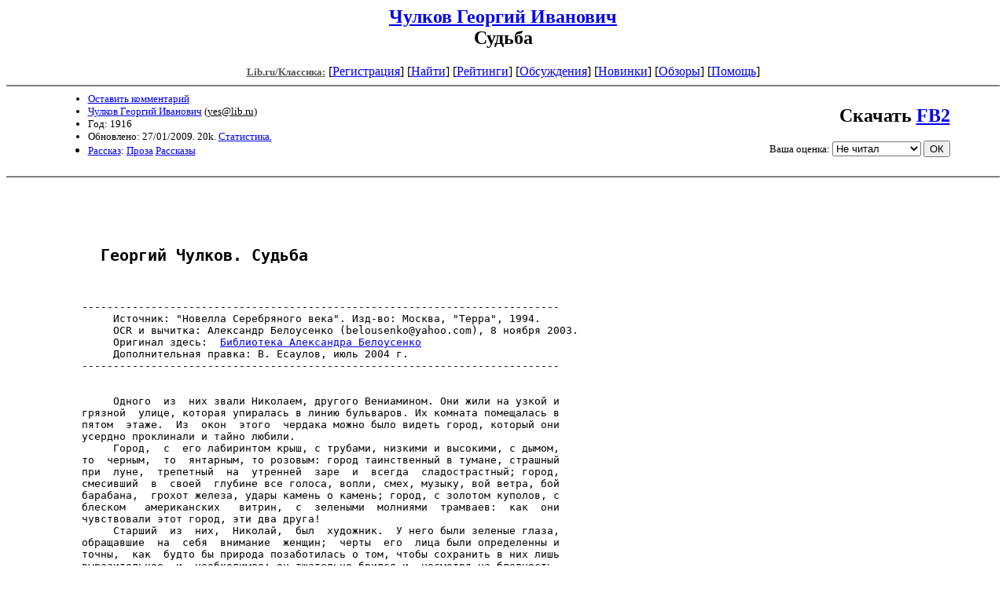

--- FILE ---
content_type: text/html; charset=windows-1251
request_url: http://az.lib.ru/c/chulkow_g_i/text_0110.shtml
body_size: 27120
content:
<html>
<head>
<title>Lib.ru/Классика: Чулков Георгий Иванович. Судьба</title>
</head>

<body>


<center>

<h2><a href=/c/chulkow_g_i/>Чулков Георгий Иванович</a><br>
Судьба</h2>

<!------- Первый блок ссылок ------------->

<nobr>

<a href=/><font color="#555555" size=-1
><b>Lib.ru/Классика:</b></font></a>

<!------------ Кнопка регистрации -------->


[<A HREF="/cgi-bin/login">Регистрация</A>]
 

<!---------------------------------------->

[<a href="/cgi-bin/seek">Найти</a>] 
[<a href="/rating/top40/">Рейтинги</a>]
[<a href="/rating/comment/">Обсуждения</a>]
[<a href="/long.shtml">Новинки</a>]
[<a href="/janr/index_janr_time23-1.shtml">Обзоры</a>]
[<A HREF="/i/info/">Помощь</A>]

<!-- Кнопка редактирования произведения -->



<!---------------------------------------->

</nobr>

<hr size=2 noshade>

<table width=90% border=0 cellpadding=0 cellspacing=0><tr>

<!---- Блок описания произведения (слева вверху) ----------------------->

<td><ul>
<font size=-1>
<li><A HREF="/cgi-bin/comment?COMMENT=c/chulkow_g_i/text_0110">Оставить комментарий</A>
<li><a href="http://az.lib.ru/c/chulkow_g_i/">Чулков Георгий Иванович</a>
 (<u>&#121&#101&#115&#64&#108&#105&#98&#46&#114&#117</u>) 
<li>Год: 1916
<li>Обновлено: 27/01/2009. 20k. <a href=stat.shtml#text_0110.shtml>Статистика.</a>
<li><a href=/type/index_type_3-1.shtml>Рассказ</a>: <a href="/janr/index_janr_1-1.shtml">Проза</a> <a href=index.shtml#gr3>Рассказы</a>
</font></ul></td>
<td valign=bottom align=right>
<font size="+2"><b>Скачать <a href="chulkow_g_i-text_0110.fb2.zip">FB2</a></b></font><br><br>
<!-------------- Блочек голосования (оценка) верхний -------->

<form action="/cgi-bin/votecounter" method=POST>
<input type=hidden name=FILE value=text_0110 >
<input type=hidden name=DIR value=c/chulkow_g_i >

 <!-- 1 

Оценка: <b><a href=/cgi-bin/vote_show?DIR=c/chulkow_g_i&FILE=text_0110>*1</a></b>

 1 -->
&nbsp;<font size="-1">Ваша оценка: <select name=BALL><br>
<option value="10">шедевр</option>
<option value="9">замечательно</option>
<option value="8">очень хорошо</option>
<option value="7">хорошо</option>
<option value="6">нормально</option>
<option value="0" selected>Не читал</option>
<option value="5">терпимо</option>
<option value="4">посредственно</option>
<option value="3">плохо</option>
<option value="2">очень плохо</option>
<option value="1">не читать</option>
</select>
<input type=submit name="OK" value="ОК"></font>

</form>

<!--------------------------------------------------->

</td></tr><tr><td valign=top colspan=2>

<ul><font color="#555555">
</ul></font>
</td></tr>
<tr><td></td></tr>
</table>

<hr noshade size=2>

</center>

<!--------------------- дизайнерские красоты вставляем здесь ------------------->
<font face="Palatino Linotype">
</font>
<!--
<i linotypedate=25.12.2009 SMTPinIDX=.1.1.17.66.18.224.182.179
></i>
-->
<noindex>
<!----------- Собственно произведение --------------->

<dd>&nbsp;&nbsp;
<dd>&nbsp;&nbsp;     <pre>
<dd>&nbsp;&nbsp;<ul><a name=0></a><h2>Георгий Чулков. Судьба</h2></ul>
<dd>&nbsp;&nbsp;
<dd>&nbsp;&nbsp;----------------------------------------------------------------------------
<dd>&nbsp;&nbsp;     Источник: "Новелла Серебряного века". Изд-во: Москва, "Терра", 1994. 
<dd>&nbsp;&nbsp;     OCR и вычитка: Александр Белоусенко (belousenko@yahoo.com), 8 ноября 2003. 
<dd>&nbsp;&nbsp;     Оригинал здесь:  <a href=http://belousenkolib.narod.ru>Библиотека Александра Белоусенко</a>
<dd>&nbsp;&nbsp;     Дополнительная правка: В. Есаулов, июль 2004 г.
<dd>&nbsp;&nbsp;---------------------------------------------------------------------------- 
<dd>&nbsp;&nbsp;
<dd>&nbsp;&nbsp;
<dd>&nbsp;&nbsp;     Одного  из  них звали Николаем, другого Вениамином. Они жили на узкой и
<dd>&nbsp;&nbsp;грязной  улице, которая упиралась в линию бульваров. Их комната помещалась в
<dd>&nbsp;&nbsp;пятом  этаже.  Из  окон  этого  чердака можно было видеть город, который они
<dd>&nbsp;&nbsp;усердно проклинали и тайно любили. 
<dd>&nbsp;&nbsp;     Город,  с  его лабиринтом крыш, с трубами, низкими и высокими, с дымом,
<dd>&nbsp;&nbsp;то  черным,  то  янтарным, то розовым: город таинственный в тумане, страшный
<dd>&nbsp;&nbsp;при  луне,  трепетный  на  утренней  заре  и  всегда  сладострастный; город,
<dd>&nbsp;&nbsp;смесивший  в  своей  глубине все голоса, вопли, смех, музыку, вой ветра, бой
<dd>&nbsp;&nbsp;барабана,  грохот железа, удары камень о камень; город, с золотом куполов, с
<dd>&nbsp;&nbsp;блеском   американских   витрин,  с  зелеными  молниями  трамваев:  как  они
<dd>&nbsp;&nbsp;чувствовали этот город, эти два друга! 
<dd>&nbsp;&nbsp;     Старший  из  них,  Николай,  был  художник.  У него были зеленые глаза,
<dd>&nbsp;&nbsp;обращавшие  на  себя  внимание  женщин;  черты  его  лица были определенны и
<dd>&nbsp;&nbsp;точны,  как  будто бы природа позаботилась о том, чтобы сохранить в них лишь
<dd>&nbsp;&nbsp;выразительное  и  необходимое; он тщательно брился и, несмотря на бледность,
<dd>&nbsp;&nbsp;старался  одеваться как можно строже. Его приятель Вениамин был поэт. На его
<dd>&nbsp;&nbsp;бледном  лице  странно  выделялись алые губы; его серые глаза были несколько
<dd>&nbsp;&nbsp;тусклы, как будто бы внешний мир был отделен от них полупрозрачной завесою. 
<dd>&nbsp;&nbsp;     Николай  писал  nature  morte, автопортреты, множество автопортретов, и
<dd>&nbsp;&nbsp;небо  из  окна своего чердака. По стенам были развешаны полотна, где яблоки,
<dd>&nbsp;&nbsp;арбузы   и  корки  хлеба  пленяли  глаз  геометрической  угловатостью  своих
<dd>&nbsp;&nbsp;контуров;  где  сам  художник смотрел из грубой рамы, как маска, застывшая в
<dd>&nbsp;&nbsp;своей   монументальности;  где,  наконец,  городское  небо  гармонировало  с
<dd>&nbsp;&nbsp;красочной гаммою крыш... 
<dd>&nbsp;&nbsp;     Вениамин    писал    лирические    стихи    о    любви,   полугрустные,
<dd>&nbsp;&nbsp;полунасмешливые,  с неожиданными рифмами, ритмически изысканные, кончавшиеся
<dd>&nbsp;&nbsp;загадочными полувопросами, которые ранили сердце, как отравленные стрелы. 
<dd>&nbsp;&nbsp;     Николай  был  безнадежно  влюблен  в  молчаливую  высокую  девушку, чей
<dd>&nbsp;&nbsp;портрет  ему  пришлось  однажды  писать.  Она  жила  в  том же городе, но ее
<dd>&nbsp;&nbsp;окружали  люди  иного  общества, и Николай даже не мог теперь поддерживать с
<dd>&nbsp;&nbsp;нею  знакомство.  Лишь изредка он видел ее то в театре, то в концерте. И это
<dd>&nbsp;&nbsp;были счастливейшие вечера в его жизни. 
<dd>&nbsp;&nbsp;     Вениамин  тоже  был  влюблен,  но  та, которая пленила его сердце, была
<dd>&nbsp;&nbsp;замужем.  Он познакомился с нею на скетинг-ринге, когда она упала однажды, и
<dd>&nbsp;&nbsp;ему  посчастливилось ее поднять. Прикосновение маленькой нежной руки и синие
<dd>&nbsp;&nbsp;глаза  белокурой незнакомки были фатальны для поэта. Он познакомился также с
<dd>&nbsp;&nbsp;ее  мужем,  акцизным  чиновником,  у  которого был испуганный взгляд и рыжие
<dd>&nbsp;&nbsp;бачки,  и  стал  бывать  в  их  маленькой  квартире,  казавшейся  ему  раем.
<dd>&nbsp;&nbsp;Белокурая  Маргарита  была  благосклонна  к  Вениамину,  и,  если  бы не его
<dd>&nbsp;&nbsp;лирическая  слепота,  он,  может  быть,  добился  бы  ее  признаний,  но  он
<dd>&nbsp;&nbsp;предпочитал  томиться  и  вздыхать, воображая, что Маргарита недоступна, как
<dd>&nbsp;&nbsp;Беатриче. 
<dd>&nbsp;&nbsp;     Николай  и  Вениамин  были  друзьями, но они не переходили на "ты" и не
<dd>&nbsp;&nbsp;делали  друг другу интимных признаний, храня несколько чопорное и горделивое
<dd>&nbsp;&nbsp;молчание,  когда  случайно  речь заходила об их возлюбленных. Когда у них не
<dd>&nbsp;&nbsp;было  денег (а это случалось часто) и нельзя было идти в театр или ресторан,
<dd>&nbsp;&nbsp;они  сидели  по  вечерам дома, куря трубки с длинными чубуками и обмениваясь
<dd>&nbsp;&nbsp;изредка   замечаниями   то  по  поводу  какой-нибудь  очаровательной  книги,
<dd>&nbsp;&nbsp;открытой  одним  из  них,  то  по  поводу картин какого-нибудь непризнанного
<dd>&nbsp;&nbsp;художника,  успевшего  выставить  свои  холсты  на  одной  из  тех маленьких
<dd>&nbsp;&nbsp;выставок,   которые   посещаются   лишь   немногими  любителями,  присяжными
<dd>&nbsp;&nbsp;рецензентами   и   случайными   обывателями,  пожелавшими  позубоскалить  от
<dd>&nbsp;&nbsp;безделья. 
<dd>&nbsp;&nbsp;     Однажды,  когда  два  друга  сидели  так, окутанные синим облаком дыма,
<dd>&nbsp;&nbsp;Николай сказал: 
<dd>&nbsp;&nbsp;     -  Сегодня  я заметил на улицах какое-то странное оживление; впрочем, я
<dd>&nbsp;&nbsp;не уверен, что то, что я видел, можно назвать "оживлением". 
<dd>&nbsp;&nbsp;     -  А  что  вы  видели?  -  спросил Вениамин равнодушно, чертя привычной
<dd>&nbsp;&nbsp;рукой профиль Маргариты. 
<dd>&nbsp;&nbsp;     -  Я видел на бульварах и на тротуарах множество людей, которые спешили
<dd>&nbsp;&nbsp;куда-то  с  решительными,  мрачными и как будто торжественными лицами. Такие
<dd>&nbsp;&nbsp;лица редко встречаются. Не случилось ли чего-нибудь? 
<dd>&nbsp;&nbsp;     -  Не  знаю...  Ах,  да!  я  вспомнил,  что  сегодня  мимо  наших  окон
<dd>&nbsp;&nbsp;проскакали солдаты с шашками наголо. Не бунтует ли народ? 
<dd>&nbsp;&nbsp;     -  История вообще загадка, - сказал художник, - но революция это, может
<dd>&nbsp;&nbsp;быть,  самое  непонятное  в  ней,  по  крайней мере, для моего ума. Как люди
<dd>&nbsp;&nbsp;могут  интересоваться  политикой  и  проходить  равнодушно мимо изумительных
<dd>&nbsp;&nbsp;зданий, изысканных картин, остроумных книг... 
<dd>&nbsp;&nbsp;     -  Друг  мой,  -  возразил  поэт, - все прекрасно - и тишина, и буря, и
<dd>&nbsp;&nbsp;пристань,  и  открытое  море,  и мудрые книги, и глупая, слепая жизнь... Все
<dd>&nbsp;&nbsp;прекрасно, если есть любовь... 
<dd>&nbsp;&nbsp;     -  Любовь?  Но  в  революции  нет  любви.  Люди  начинают борьбу или из
<dd>&nbsp;&nbsp;честолюбия,  или  мечтая  о  призрачной  свободе,  или, наконец, побуждаемые
<dd>&nbsp;&nbsp;голодом... 
<dd>&nbsp;&nbsp;     -  Вы  сказали  -  "голодом". Это напомнило мне о том, что я сегодня не
<dd>&nbsp;&nbsp;обедал. 
<dd>&nbsp;&nbsp;     - Да? Представьте, я ведь тоже сегодня ничего не ел. 
<dd>&nbsp;&nbsp;     - Почему? 
<dd>&nbsp;&nbsp;     - У меня нет денег. 
<dd>&nbsp;&nbsp;     -  Вот  как! А у меня вчера были деньги, но я заказал букет из роз... Я
<dd>&nbsp;&nbsp;должен  отнести  его сегодня... Но, впрочем, у меня еще есть немного мелочи.
<dd>&nbsp;&nbsp;Если  хотите,  мы зайдем в кофейню и съедим там чего-нибудь. А потом я пойду
<dd>&nbsp;&nbsp;к знакомым. 
<dd>&nbsp;&nbsp;     -  Пожалуй,  пойдемте,  -  промолвил  художник  и поднялся, чтобы взять
<dd>&nbsp;&nbsp;шляпу. 
<dd>&nbsp;&nbsp;     Вениамин  и  Николай отправились в кофейню, где привыкли видеть пеструю
<dd>&nbsp;&nbsp;толпу,  всегда  слегка  возбужденную электрическим светом, шуршаньем женских
<dd>&nbsp;&nbsp;нарядов, магическим сиянием глаз, ищущих и влекущих. 
<dd>&nbsp;&nbsp;     И  на  этот  раз  в  кофейне  было  много публики, но иные почему-то не
<dd>&nbsp;&nbsp;садились  за  столики, а стояли группами, громко разговаривая, жестикулируя,
<dd>&nbsp;&nbsp;размахивая  какими-то  лиловыми  листками.  Один  молодой человек, с бледным
<dd>&nbsp;&nbsp;матовым  лицом  и  сумасшедшими  глазами,  стал  на  стул и что-то крикнул о
<dd>&nbsp;&nbsp;свободе и смерти. И все подняли руки, как будто для клятвы. 
<dd>&nbsp;&nbsp;     Публичные   женщины   с   алчным  любопытством  смотрели  на  необычных
<dd>&nbsp;&nbsp;посетителей  и  жадно  слушали  ораторов,  оставив  нетронутыми чашки кофе и
<dd>&nbsp;&nbsp;бокалы  мазаграна;  лакеи  глазели, разиня рот, не выпуская из рук салфеток;
<dd>&nbsp;&nbsp;барышня-кассирша стояла на цыпочках, вытянув напудренную шею... 
<dd>&nbsp;&nbsp;     -  Это,  кажется,  революция,  - промямлил художник и стал зарисовывать
<dd>&nbsp;&nbsp;оратора на чистой стороне прейскуранта. 
<dd>&nbsp;&nbsp;     -  Ах,  это,  право, занятно, - сказал поэт, - но я должен отнести розы
<dd>&nbsp;&nbsp;моим знакомым. 
<dd>&nbsp;&nbsp;     - Если вы идете на ту улицу, я пойду с вами, - пробормотал художник. 
<dd>&nbsp;&nbsp;     По  странной случайности и Маргарита, и та, которую любил Николай, жили
<dd>&nbsp;&nbsp;на  одной  улице.  И  Николай, не имея возможности войти к ней в дом, часами
<dd>&nbsp;&nbsp;стоял под ее окнами. 
<dd>&nbsp;&nbsp;     Когда  друзья  вышли  из  кофейни, снежная мгла заволокла им путь. Снег
<dd>&nbsp;&nbsp;падал  большими  хлопьями,  влажными,  теплыми,  мягкими... Неожиданно в эти
<dd>&nbsp;&nbsp;зимние  дни  наступила  оттепель  и  возник  голубоватый туман, окутав улицы
<dd>&nbsp;&nbsp;своей  пеленою.  Туман,  снег  и  огни  фонарей  - все было зыбко, странно и
<dd>&nbsp;&nbsp;фантастично.  Люди  возникали  из  полумрака,  подобно  призракам,  и  вновь
<dd>&nbsp;&nbsp;пропадали  таинственно,  покинув  бледные  круги, отброшенные мертвым светом
<dd>&nbsp;&nbsp;электрических фонарей. 
<dd>&nbsp;&nbsp;     Друзья  зашли  в цветочный магазин и взяли букет из роз, приготовленный
<dd>&nbsp;&nbsp;для  Вениамина.  Они  вышли  на улицу, слегка опьяненные влажным и дурманным
<dd>&nbsp;&nbsp;запахом  цветов,  привезенных  из  Ниццы, томных, усталых от долгого пути...
<dd>&nbsp;&nbsp;Николай  и Вениамин прошли два бульвара, пересекли площадь, миновали собор и
<dd>&nbsp;&nbsp;уже  хотели  по  привычке идти на мост, как вдруг из тумана выросла какая-то
<dd>&nbsp;&nbsp;дюжая фигура и загородила им дорогу. 
<dd>&nbsp;&nbsp;     -  Вам чего надо? - крикнул грубый голос, и кто-то осветил фонарем двух
<dd>&nbsp;&nbsp;приятелей. 
<dd>&nbsp;&nbsp;     -  Нам  надо перейти через мост, мы идем к знакомым, - сказал Вениамин,
<dd>&nbsp;&nbsp;пожимая плечами. 
<dd>&nbsp;&nbsp;     - Нельзя туда, - крикнул тот же голос насмешливо и сердито. 
<dd>&nbsp;&nbsp;     Теперь,  при  свете  фонаря,  приятели видели, что на мосту стоит отряд
<dd>&nbsp;&nbsp;солдат и какой-то фургон. 
<dd>&nbsp;&nbsp;     - Почему же нельзя? - спросил нерешительно Николай. 
<dd>&nbsp;&nbsp;     В это время на лошади подъехал жандармский ротмистр. 
<dd>&nbsp;&nbsp;     -  Это  еще  кто  такие? - крикнул он низким придушенным голосом: - кто
<dd>&nbsp;&nbsp;такие? А? 
<dd>&nbsp;&nbsp;     -  Будьте  любезны, - сказал Вениамин, стараясь быть вежливым, - будьте
<dd>&nbsp;&nbsp;любезны, прикажите пропустить нас через мост. 
<dd>&nbsp;&nbsp;     Вместо  ответа  ротмистр  засмеялся  и вышиб из рук Вениамина коробку с
<dd>&nbsp;&nbsp;розами: 
<dd>&nbsp;&nbsp;     - Обыскать их! 
<dd>&nbsp;&nbsp;     Солдат  с  рыжими  усами,  лихо закрученными, взялся за шубу Вениамина,
<dd>&nbsp;&nbsp;молвив: 
<dd>&nbsp;&nbsp;     - Раздевайся, барин. 
<dd>&nbsp;&nbsp;     После  обыска,  когда  друзья  надели  свои  холодные  и  влажные шубы,
<dd>&nbsp;&nbsp;валявшиеся на снегу, жандарм сказал им, смеясь: 
<dd>&nbsp;&nbsp;     - Ну, проваливайте... Живо... Марш! 
<dd>&nbsp;&nbsp;     Они  пошли  вдоль  набережной,  прислушиваясь  к  солдатскому  говору и
<dd>&nbsp;&nbsp;смеху, звучавшим из мрака, в котором скрывался мост. 
<dd>&nbsp;&nbsp;     -   Какая   неприятная  история,  -  сказал  художник,  вздрагивая  при
<dd>&nbsp;&nbsp;воспоминании о том, как солдатские руки обшаривали его. 
<dd>&nbsp;&nbsp;     -  Мои  розы! - вздохнул поэт, и ему представились нежно-алые лепестки,
<dd>&nbsp;&nbsp;растоптанные на снегу. 
<dd>&nbsp;&nbsp;     -  Мы, однако, попробуем перебраться на тот берег, - заметил Николай, -
<dd>&nbsp;&nbsp;нас пропустят, вероятно, через Чугунный мост. 
<dd>&nbsp;&nbsp;     -  Разумеется,  - сказал Вениамин, чувствуя, что он не может не увидеть
<dd>&nbsp;&nbsp;Маргариты и не прочесть ей новый сонет, ей посвященный. 
<dd>&nbsp;&nbsp;     Снег  перестал  идти,  и  среди  перистых  облаков медленно текла луна,
<dd>&nbsp;&nbsp;почти  полная,  закутанная  полупрозрачною  пеленою.  От  ее  холодного огня
<dd>&nbsp;&nbsp;лучился  неверный и таинственный свет, и при взгляде на черные тени, которые
<dd>&nbsp;&nbsp;легли  теперь  по  земле  и  стенам  в разных местах, падало сердце, замирая
<dd>&nbsp;&nbsp;жутко и сладостно. 
<dd>&nbsp;&nbsp;     -  Как  хорошо,  -  прошептал  художник,  улыбаясь: - гармония белого и
<dd>&nbsp;&nbsp;черного. Как хорошо! 
<dd>&nbsp;&nbsp;     -  Да,  прекрасно,  -  согласился  поэт: - явно, что мы не одни сейчас,
<dd>&nbsp;&nbsp;живые  и  мертвые,  и,  быть  может,  еще  не  рожденные  во  времени  - все
<dd>&nbsp;&nbsp;присутствуют сейчас незримо: я слышу голоса, взывающие и поющие о любви. 
<dd>&nbsp;&nbsp;     -  Может быть, - прошептал художник, который не слышал незримого хора и
<dd>&nbsp;&nbsp;тайно предпочитал молчание. 
<dd>&nbsp;&nbsp;     Еще  не  дойдя  до  Чугунного  моста, друзья встретили отряд жандармов,
<dd>&nbsp;&nbsp;которые ехали с обнаженными шашками, блестевшими от луны. 
<dd>&nbsp;&nbsp;     Жандармы,  заметив  ночных пешеходов, прижали их к стене, наехав на них
<dd>&nbsp;&nbsp;так,   что   лошади  обдали  им  лица  своим  горячим  дыханием  и  приятели
<dd>&nbsp;&nbsp;почувствовали кисловатый запах лошадиного пота. 
<dd>&nbsp;&nbsp;     -  Эй,  вы!  Куда прете? - гаркнул пьяный жандарм в шапке, съехавшей на
<dd>&nbsp;&nbsp;затылок. 
<dd>&nbsp;&nbsp;     -  Нам  - на ту сторону, - сказал угрюмо Николай и попятился от лошади,
<dd>&nbsp;&nbsp;которая нетерпеливо перебирала ногами... 
<dd>&nbsp;&nbsp;     -   Проваливайте,   пока  целы,  -  крикнул  жандарм,  -  да  не  очень
<dd>&nbsp;&nbsp;разговаривайте, а то сейчас его благородие подъедет. Проваливайте. 
<dd>&nbsp;&nbsp;     -   Пойдемте   домой,  -  сказал  Вениамин,  чувствуя,  что  от  ночных
<dd>&nbsp;&nbsp;приключений у него подкашиваются ноги и он изнемогает. 
<dd>&nbsp;&nbsp;     - Пойдемте, пожалуй, - согласился художник. 
<dd>&nbsp;&nbsp;     И  они  поплелись  к  бульварам.  Никого  не  было  видно  на улицах. И
<dd>&nbsp;&nbsp;странными,  и  неожиданными  казались  две  эти тени, заблудившиеся в лунном
<dd>&nbsp;&nbsp;городе. Все дома, казалось, умерли. Нигде не было видно огня. 
<dd>&nbsp;&nbsp;     -  Это  что такое? - спросил Вениамин, прислушиваясь к глухим и тяжелым
<dd>&nbsp;&nbsp;звукам, которые откуда-то доносились время от времени... 
<dd>&nbsp;&nbsp;     -  Стреляют  из  пушек,  кажется, - заметил Николай, стараясь не терять
<dd>&nbsp;&nbsp;хладнокровия. 
<dd>&nbsp;&nbsp;     - В самом деле - пушки. 
<dd>&nbsp;&nbsp;     Приятели  пошли дальше, невольно стараясь держаться ближе друг к другу.
<dd>&nbsp;&nbsp;Они  обрадовались,  когда,  пройдя  последний  переулок,  увидели,  наконец,
<dd>&nbsp;&nbsp;бульвар. 
<dd>&nbsp;&nbsp;     -  Вот  мы  и  пришли. Почти дома, - заметил весело поэт, вглядываясь в
<dd>&nbsp;&nbsp;сеть обнаженных веток, посеребренных инеем и луною. 
<dd>&nbsp;&nbsp;     - Да. Почти дома. Только что это там чернеет, однако? 
<dd>&nbsp;&nbsp;     - В самом деле. Что такое? Я понять не могу. 
<dd>&nbsp;&nbsp;     - По-моему, бульвар перегорожен чем-то. 
<dd>&nbsp;&nbsp;     - Черт возьми! Это баррикады! 
<dd>&nbsp;&nbsp;     - Баррикады... 
<dd>&nbsp;&nbsp;     - Охота людям заниматься этой ерундой! 
<dd>&nbsp;&nbsp;     - Почему бы им не жить мирно? 
<dd>&nbsp;&nbsp;     - Но нас-то они пропустят, надеюсь. 
<dd>&nbsp;&nbsp;     - Жандармы нас не пропустили, однако. 
<dd>&nbsp;&nbsp;     - То жандармы, а революционеры пропустят. 
<dd>&nbsp;&nbsp;     - Вы думаете? 
<dd>&nbsp;&nbsp;     - Попробуем. 
<dd>&nbsp;&nbsp;     Когда  приятели  подошли  к бульвару вплотную, они увидели, что боковые
<dd>&nbsp;&nbsp;проезды  и самый бульвар перегорожен проволокой, решеткой, завален какими-то
<dd>&nbsp;&nbsp;ящиками,  мусором,  камнями  и снегом. За этою изгородью расхаживало человек
<dd>&nbsp;&nbsp;двадцать пять, иные с ружьями. 
<dd>&nbsp;&nbsp;     -  Кто  идет?  -  раздался  чей-то  строгий голос и к приятелям подошел
<dd>&nbsp;&nbsp;высокий чернобородый человек с браунингом в руке. 
<dd>&nbsp;&nbsp;     - Мы - художники. 
<dd>&nbsp;&nbsp;     - Что? - не понял чернобородый. 
<dd>&nbsp;&nbsp;     -  Художники  мы,  - повторил Николай и, помолчав, прибавил: - оружия у
<dd>&nbsp;&nbsp;нас нет. 
<dd>&nbsp;&nbsp;     -  Оружие  найдется,  -  сказал  высокий,  - товарищ Семен! Дайте им по
<dd>&nbsp;&nbsp;браунингу. 
<dd>&nbsp;&nbsp;     - Не надо. Зачем? - спросил недоумевая Вениамин. 
<dd>&nbsp;&nbsp;     - А вы разве не наши? Так вы кто же, черт возьми? 
<dd>&nbsp;&nbsp;     -  Ах,  не все ли равно? - сказал Вениамин, чувствуя, что он смертельно
<dd>&nbsp;&nbsp;устал, - я сяду, пожалуй... 
<dd>&nbsp;&nbsp;     И он сел на опрокинутый ящик. 
<dd>&nbsp;&nbsp;     -  Все ли равно или не все равно - это философия, а нам теперь некогда.
<dd>&nbsp;&nbsp;Извольте  взять браунинг и, если солдаты подойдут близко, палите в них. И вы
<dd>&nbsp;&nbsp;тоже... 
<dd>&nbsp;&nbsp;     - А домой нам нельзя? - спросил Николай, недовольно хмурясь. 
<dd>&nbsp;&nbsp;     -  Вот  еще  младенец какой! Что мы, для вас баррикаду будем разбирать,
<dd>&nbsp;&nbsp;что ли? 
<dd>&nbsp;&nbsp;     -  Нате  вот,  -  сказал маленький человек, в меховой куртке, на кривых
<dd>&nbsp;&nbsp;ногах, которого высокий назвал товарищем Семеном. 
<dd>&nbsp;&nbsp;     И  он  дал  Николаю и Вениамину по браунингу. Луна побледнела на небе и
<dd>&nbsp;&nbsp;ее  не было видно среди облачного пепла. Земля и небо были закутаны теперь в
<dd>&nbsp;&nbsp;серый шелк. Наступили томительные предутренние часы. 
<dd>&nbsp;&nbsp;     Через  несколько минут Вениамину и Николаю казалось уже, что они давно,
<dd>&nbsp;&nbsp;чуть  ли  не  целую  неделю, сидят за баррикадой. Все вокруг было знакомо: и
<dd>&nbsp;&nbsp;этот  товарищ  Семен,  на  кривых  ногах,  который  тянул коньяк из горлышка
<dd>&nbsp;&nbsp;бутылки,  и  чернобородый  дружинник,  главарь,  по-видимому,  и молоденькая
<dd>&nbsp;&nbsp;голубоглазая  девушка  с  белою перевязью и красным крестом на ней; и каждая
<dd>&nbsp;&nbsp;доска,  живописно  торчавшая  в  баррикаде, и этот красный флаг, водруженный
<dd>&nbsp;&nbsp;наверху как знак вольности и мятежа... 
<dd>&nbsp;&nbsp;     Где-то затрещал барабан - сухо и четко. 
<dd>&nbsp;&nbsp;     -  На места, товарищи, - крикнул чернобородый. И те, у кого были ружья,
<dd>&nbsp;&nbsp;стали за баррикадой вплотную и приготовились стрелять. 
<dd>&nbsp;&nbsp;     Что-то  трещало и дымилось около груды снега и камней, и как бы в ответ
<dd>&nbsp;&nbsp;на  этот  треск и дым время от времени цокали то звонко, то тупо, ударяясь о
<dd>&nbsp;&nbsp;баррикаду, солдатские пули. 
<dd>&nbsp;&nbsp;     -  Что это с ним? - спросил Вениамин, заметив, что товарищ Семен как-то
<dd>&nbsp;&nbsp;странно сползает на животе с баррикады. 
<dd>&nbsp;&nbsp;     Николай подошел к товарищу Семену и спросил: 
<dd>&nbsp;&nbsp;     - Что с вами? А? 
<dd>&nbsp;&nbsp;     Но товарищ Семен не отвечал. 
<dd>&nbsp;&nbsp;     Николай  нагнулся  над  ним  и  заметил, что у него неподвижные глаза и
<dd>&nbsp;&nbsp;губы. 
<dd>&nbsp;&nbsp;     - Как это странно всё, - пробормотал художник и вдруг пошатнулся. 
<dd>&nbsp;&nbsp;     Он упал на колени и замотал головой, как будто бы его душил воротник. 
<dd>&nbsp;&nbsp;     Но  этого  уже  не  видел  Вениамин. Поэт лежал на спине раскинув руки.
<dd>&nbsp;&nbsp;Правая   нога   его   как-то  неестественно  дергалась.  Над  ним  нагнулась
<dd>&nbsp;&nbsp;голубоглазая  девушка  с белой перевязкою. А он, приняв ее за другую, шептал
<dd>&nbsp;&nbsp;нежно: Маргарита... 
<dd>&nbsp;&nbsp;     
<dd>&nbsp;&nbsp;     1916 
<dd>&nbsp;&nbsp;     
<dd>&nbsp;&nbsp;	 
<dd>&nbsp;&nbsp;     Судьба. - Печатается по изд.: Чулков Г. Люди в тумане. М., 1916.
<dd>&nbsp;&nbsp;
<dd>&nbsp;&nbsp;

<!--------------------------------------------------->
</noindex>
<center>
<hr size=1 noshade>

<table width=90% border=0 cellpadding=0 cellspacing=0>
<tr><td><ul>
<!---- Блок описания произведения (слева внизу) ----------------------->
<font size=-1>
<li><A HREF="/cgi-bin/comment?COMMENT=c/chulkow_g_i/text_0110">Оставить комментарий</A>
<li><a href="http://az.lib.ru/c/chulkow_g_i/">Чулков Георгий Иванович</a>
 (<u>&#121&#101&#115&#64&#108&#105&#98&#46&#114&#117</u>)
<li>Год: 1916
<li>Обновлено: 27/01/2009. 20k. <a href=stat.shtml#text_0110.shtml>Статистика.</a></div>
<li><a href=/type/index_type_3-1.shtml>Рассказ</a>: <a href="/janr/index_janr_1-1.shtml">Проза</a>
</font>
</ul></td><td valign=bottom align=right>
<!-------------- Блочек голосования (оценка) нижний -------->

<form action="/cgi-bin/votecounter" method=POST>
<input type=hidden name=FILE value=text_0110 >
<input type=hidden name=DIR value=c/chulkow_g_i >

 <!-- 1 

Оценка: <b><a href=/cgi-bin/vote_show?DIR=c/chulkow_g_i&FILE=text_0110>*1</a></b>

 1 -->
&nbsp;<font size="-1">Ваша оценка: <select name=BALL><br>
<option value="10">шедевр</option>
<option value="9">замечательно</option>
<option value="8">очень хорошо</option>
<option value="7">хорошо</option>
<option value="6">нормально</option>
<option value="0" selected>Не читал</option>
<option value="5">терпимо</option>
<option value="4">посредственно</option>
<option value="3">плохо</option>
<option value="2">очень плохо</option>
<option value="1">не читать</option>
</select>
<input type=submit name="OK" value="ОК"></font>

</form>

<!--------------------------------------------------->
</td></tr></table>
<hr size=1 noshade>
<i><a href=/p/petrienko_p_w/>Связаться с программистом сайта</a>.</i>

<table border=0><tr><td>

</td></tr></table>
<br>

<!-- sape.ru request: /c/chulkow_g_i/text_0110.shtml 18.224.182.179 /home/lib/az/tmp-e//c/chulkow_g_i/text_0110.shtml-->
<table align=center width=90% border=0 cellspacing=10><td align=center><font size=-1>
<script type="text/javascript">
<!--
var _acic={dataProvider:10};(function(){var e=document.createElement("script");e.type="text/javascript";e.async=true;e.src="https://www.acint.net/aci.js";var t=document.getElementsByTagName("script")[0];t.parentNode.insertBefore(e,t)})()
//-->
</script><!--27663898326--><div id='KUmd_27663898326'></div></font></table>




</center>

<div align=right></div>
<noindex><!--Rating@Mail.ru COUNTER--><a target=_tophref="http://top.mail.ru/jump?from=786618"><imgsrc="http://top.list.ru/counter?id=786618;t=210"border=0 height=1 width=1alt="Рейтинг@Mail.ru"/></a><!--/COUNTER--><!--LiveInternet counter--><script type="text/javascript"><!--document.write("<a href='http://www.liveinternet.ru/click' "+"target=_blank><img src='http://counter.yadro.ru/hit?t22.10;r"+escape(document.referrer)+((typeof(screen)=="undefined")?"":";s"+screen.width+"*"+screen.height+"*"+(screen.colorDepth?screen.colorDepth:screen.pixelDepth))+";u"+escape(document.URL)+";"+Math.random()+"' alt='' title='LiveInternet: показано число просмотров за 24"+" часа, посетителей за 24 часа и за сегодня' "+"border='0' width='88' height='31'><\/a>")//--></script><!--/LiveInternet--></noindex>
</body>
</html>
